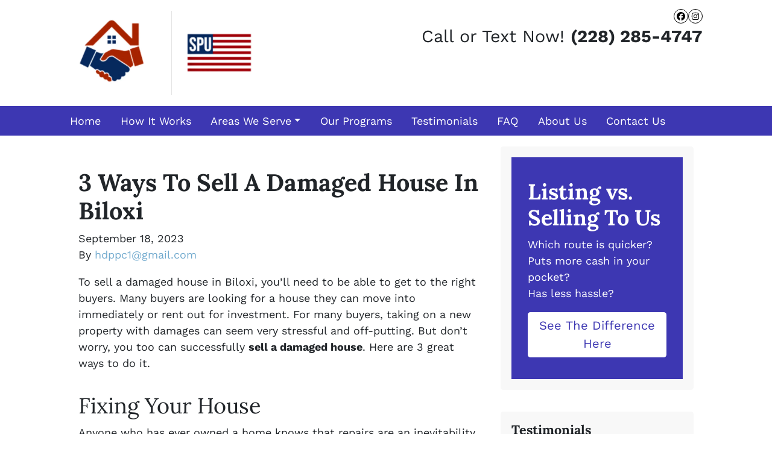

--- FILE ---
content_type: text/html; charset=utf-8
request_url: https://www.google.com/recaptcha/api2/anchor?ar=1&k=6LdJxiQTAAAAAJ6QDC4E3KrZaPAXlf6Xh4nk_VZL&co=aHR0cHM6Ly93d3cuc291dGhlcm5wcm9wZXJ0aWVzdW5pdGVkLmNvbTo0NDM.&hl=en&v=PoyoqOPhxBO7pBk68S4YbpHZ&theme=light&size=normal&anchor-ms=20000&execute-ms=30000&cb=6f4v2pdqd5mc
body_size: 49002
content:
<!DOCTYPE HTML><html dir="ltr" lang="en"><head><meta http-equiv="Content-Type" content="text/html; charset=UTF-8">
<meta http-equiv="X-UA-Compatible" content="IE=edge">
<title>reCAPTCHA</title>
<style type="text/css">
/* cyrillic-ext */
@font-face {
  font-family: 'Roboto';
  font-style: normal;
  font-weight: 400;
  font-stretch: 100%;
  src: url(//fonts.gstatic.com/s/roboto/v48/KFO7CnqEu92Fr1ME7kSn66aGLdTylUAMa3GUBHMdazTgWw.woff2) format('woff2');
  unicode-range: U+0460-052F, U+1C80-1C8A, U+20B4, U+2DE0-2DFF, U+A640-A69F, U+FE2E-FE2F;
}
/* cyrillic */
@font-face {
  font-family: 'Roboto';
  font-style: normal;
  font-weight: 400;
  font-stretch: 100%;
  src: url(//fonts.gstatic.com/s/roboto/v48/KFO7CnqEu92Fr1ME7kSn66aGLdTylUAMa3iUBHMdazTgWw.woff2) format('woff2');
  unicode-range: U+0301, U+0400-045F, U+0490-0491, U+04B0-04B1, U+2116;
}
/* greek-ext */
@font-face {
  font-family: 'Roboto';
  font-style: normal;
  font-weight: 400;
  font-stretch: 100%;
  src: url(//fonts.gstatic.com/s/roboto/v48/KFO7CnqEu92Fr1ME7kSn66aGLdTylUAMa3CUBHMdazTgWw.woff2) format('woff2');
  unicode-range: U+1F00-1FFF;
}
/* greek */
@font-face {
  font-family: 'Roboto';
  font-style: normal;
  font-weight: 400;
  font-stretch: 100%;
  src: url(//fonts.gstatic.com/s/roboto/v48/KFO7CnqEu92Fr1ME7kSn66aGLdTylUAMa3-UBHMdazTgWw.woff2) format('woff2');
  unicode-range: U+0370-0377, U+037A-037F, U+0384-038A, U+038C, U+038E-03A1, U+03A3-03FF;
}
/* math */
@font-face {
  font-family: 'Roboto';
  font-style: normal;
  font-weight: 400;
  font-stretch: 100%;
  src: url(//fonts.gstatic.com/s/roboto/v48/KFO7CnqEu92Fr1ME7kSn66aGLdTylUAMawCUBHMdazTgWw.woff2) format('woff2');
  unicode-range: U+0302-0303, U+0305, U+0307-0308, U+0310, U+0312, U+0315, U+031A, U+0326-0327, U+032C, U+032F-0330, U+0332-0333, U+0338, U+033A, U+0346, U+034D, U+0391-03A1, U+03A3-03A9, U+03B1-03C9, U+03D1, U+03D5-03D6, U+03F0-03F1, U+03F4-03F5, U+2016-2017, U+2034-2038, U+203C, U+2040, U+2043, U+2047, U+2050, U+2057, U+205F, U+2070-2071, U+2074-208E, U+2090-209C, U+20D0-20DC, U+20E1, U+20E5-20EF, U+2100-2112, U+2114-2115, U+2117-2121, U+2123-214F, U+2190, U+2192, U+2194-21AE, U+21B0-21E5, U+21F1-21F2, U+21F4-2211, U+2213-2214, U+2216-22FF, U+2308-230B, U+2310, U+2319, U+231C-2321, U+2336-237A, U+237C, U+2395, U+239B-23B7, U+23D0, U+23DC-23E1, U+2474-2475, U+25AF, U+25B3, U+25B7, U+25BD, U+25C1, U+25CA, U+25CC, U+25FB, U+266D-266F, U+27C0-27FF, U+2900-2AFF, U+2B0E-2B11, U+2B30-2B4C, U+2BFE, U+3030, U+FF5B, U+FF5D, U+1D400-1D7FF, U+1EE00-1EEFF;
}
/* symbols */
@font-face {
  font-family: 'Roboto';
  font-style: normal;
  font-weight: 400;
  font-stretch: 100%;
  src: url(//fonts.gstatic.com/s/roboto/v48/KFO7CnqEu92Fr1ME7kSn66aGLdTylUAMaxKUBHMdazTgWw.woff2) format('woff2');
  unicode-range: U+0001-000C, U+000E-001F, U+007F-009F, U+20DD-20E0, U+20E2-20E4, U+2150-218F, U+2190, U+2192, U+2194-2199, U+21AF, U+21E6-21F0, U+21F3, U+2218-2219, U+2299, U+22C4-22C6, U+2300-243F, U+2440-244A, U+2460-24FF, U+25A0-27BF, U+2800-28FF, U+2921-2922, U+2981, U+29BF, U+29EB, U+2B00-2BFF, U+4DC0-4DFF, U+FFF9-FFFB, U+10140-1018E, U+10190-1019C, U+101A0, U+101D0-101FD, U+102E0-102FB, U+10E60-10E7E, U+1D2C0-1D2D3, U+1D2E0-1D37F, U+1F000-1F0FF, U+1F100-1F1AD, U+1F1E6-1F1FF, U+1F30D-1F30F, U+1F315, U+1F31C, U+1F31E, U+1F320-1F32C, U+1F336, U+1F378, U+1F37D, U+1F382, U+1F393-1F39F, U+1F3A7-1F3A8, U+1F3AC-1F3AF, U+1F3C2, U+1F3C4-1F3C6, U+1F3CA-1F3CE, U+1F3D4-1F3E0, U+1F3ED, U+1F3F1-1F3F3, U+1F3F5-1F3F7, U+1F408, U+1F415, U+1F41F, U+1F426, U+1F43F, U+1F441-1F442, U+1F444, U+1F446-1F449, U+1F44C-1F44E, U+1F453, U+1F46A, U+1F47D, U+1F4A3, U+1F4B0, U+1F4B3, U+1F4B9, U+1F4BB, U+1F4BF, U+1F4C8-1F4CB, U+1F4D6, U+1F4DA, U+1F4DF, U+1F4E3-1F4E6, U+1F4EA-1F4ED, U+1F4F7, U+1F4F9-1F4FB, U+1F4FD-1F4FE, U+1F503, U+1F507-1F50B, U+1F50D, U+1F512-1F513, U+1F53E-1F54A, U+1F54F-1F5FA, U+1F610, U+1F650-1F67F, U+1F687, U+1F68D, U+1F691, U+1F694, U+1F698, U+1F6AD, U+1F6B2, U+1F6B9-1F6BA, U+1F6BC, U+1F6C6-1F6CF, U+1F6D3-1F6D7, U+1F6E0-1F6EA, U+1F6F0-1F6F3, U+1F6F7-1F6FC, U+1F700-1F7FF, U+1F800-1F80B, U+1F810-1F847, U+1F850-1F859, U+1F860-1F887, U+1F890-1F8AD, U+1F8B0-1F8BB, U+1F8C0-1F8C1, U+1F900-1F90B, U+1F93B, U+1F946, U+1F984, U+1F996, U+1F9E9, U+1FA00-1FA6F, U+1FA70-1FA7C, U+1FA80-1FA89, U+1FA8F-1FAC6, U+1FACE-1FADC, U+1FADF-1FAE9, U+1FAF0-1FAF8, U+1FB00-1FBFF;
}
/* vietnamese */
@font-face {
  font-family: 'Roboto';
  font-style: normal;
  font-weight: 400;
  font-stretch: 100%;
  src: url(//fonts.gstatic.com/s/roboto/v48/KFO7CnqEu92Fr1ME7kSn66aGLdTylUAMa3OUBHMdazTgWw.woff2) format('woff2');
  unicode-range: U+0102-0103, U+0110-0111, U+0128-0129, U+0168-0169, U+01A0-01A1, U+01AF-01B0, U+0300-0301, U+0303-0304, U+0308-0309, U+0323, U+0329, U+1EA0-1EF9, U+20AB;
}
/* latin-ext */
@font-face {
  font-family: 'Roboto';
  font-style: normal;
  font-weight: 400;
  font-stretch: 100%;
  src: url(//fonts.gstatic.com/s/roboto/v48/KFO7CnqEu92Fr1ME7kSn66aGLdTylUAMa3KUBHMdazTgWw.woff2) format('woff2');
  unicode-range: U+0100-02BA, U+02BD-02C5, U+02C7-02CC, U+02CE-02D7, U+02DD-02FF, U+0304, U+0308, U+0329, U+1D00-1DBF, U+1E00-1E9F, U+1EF2-1EFF, U+2020, U+20A0-20AB, U+20AD-20C0, U+2113, U+2C60-2C7F, U+A720-A7FF;
}
/* latin */
@font-face {
  font-family: 'Roboto';
  font-style: normal;
  font-weight: 400;
  font-stretch: 100%;
  src: url(//fonts.gstatic.com/s/roboto/v48/KFO7CnqEu92Fr1ME7kSn66aGLdTylUAMa3yUBHMdazQ.woff2) format('woff2');
  unicode-range: U+0000-00FF, U+0131, U+0152-0153, U+02BB-02BC, U+02C6, U+02DA, U+02DC, U+0304, U+0308, U+0329, U+2000-206F, U+20AC, U+2122, U+2191, U+2193, U+2212, U+2215, U+FEFF, U+FFFD;
}
/* cyrillic-ext */
@font-face {
  font-family: 'Roboto';
  font-style: normal;
  font-weight: 500;
  font-stretch: 100%;
  src: url(//fonts.gstatic.com/s/roboto/v48/KFO7CnqEu92Fr1ME7kSn66aGLdTylUAMa3GUBHMdazTgWw.woff2) format('woff2');
  unicode-range: U+0460-052F, U+1C80-1C8A, U+20B4, U+2DE0-2DFF, U+A640-A69F, U+FE2E-FE2F;
}
/* cyrillic */
@font-face {
  font-family: 'Roboto';
  font-style: normal;
  font-weight: 500;
  font-stretch: 100%;
  src: url(//fonts.gstatic.com/s/roboto/v48/KFO7CnqEu92Fr1ME7kSn66aGLdTylUAMa3iUBHMdazTgWw.woff2) format('woff2');
  unicode-range: U+0301, U+0400-045F, U+0490-0491, U+04B0-04B1, U+2116;
}
/* greek-ext */
@font-face {
  font-family: 'Roboto';
  font-style: normal;
  font-weight: 500;
  font-stretch: 100%;
  src: url(//fonts.gstatic.com/s/roboto/v48/KFO7CnqEu92Fr1ME7kSn66aGLdTylUAMa3CUBHMdazTgWw.woff2) format('woff2');
  unicode-range: U+1F00-1FFF;
}
/* greek */
@font-face {
  font-family: 'Roboto';
  font-style: normal;
  font-weight: 500;
  font-stretch: 100%;
  src: url(//fonts.gstatic.com/s/roboto/v48/KFO7CnqEu92Fr1ME7kSn66aGLdTylUAMa3-UBHMdazTgWw.woff2) format('woff2');
  unicode-range: U+0370-0377, U+037A-037F, U+0384-038A, U+038C, U+038E-03A1, U+03A3-03FF;
}
/* math */
@font-face {
  font-family: 'Roboto';
  font-style: normal;
  font-weight: 500;
  font-stretch: 100%;
  src: url(//fonts.gstatic.com/s/roboto/v48/KFO7CnqEu92Fr1ME7kSn66aGLdTylUAMawCUBHMdazTgWw.woff2) format('woff2');
  unicode-range: U+0302-0303, U+0305, U+0307-0308, U+0310, U+0312, U+0315, U+031A, U+0326-0327, U+032C, U+032F-0330, U+0332-0333, U+0338, U+033A, U+0346, U+034D, U+0391-03A1, U+03A3-03A9, U+03B1-03C9, U+03D1, U+03D5-03D6, U+03F0-03F1, U+03F4-03F5, U+2016-2017, U+2034-2038, U+203C, U+2040, U+2043, U+2047, U+2050, U+2057, U+205F, U+2070-2071, U+2074-208E, U+2090-209C, U+20D0-20DC, U+20E1, U+20E5-20EF, U+2100-2112, U+2114-2115, U+2117-2121, U+2123-214F, U+2190, U+2192, U+2194-21AE, U+21B0-21E5, U+21F1-21F2, U+21F4-2211, U+2213-2214, U+2216-22FF, U+2308-230B, U+2310, U+2319, U+231C-2321, U+2336-237A, U+237C, U+2395, U+239B-23B7, U+23D0, U+23DC-23E1, U+2474-2475, U+25AF, U+25B3, U+25B7, U+25BD, U+25C1, U+25CA, U+25CC, U+25FB, U+266D-266F, U+27C0-27FF, U+2900-2AFF, U+2B0E-2B11, U+2B30-2B4C, U+2BFE, U+3030, U+FF5B, U+FF5D, U+1D400-1D7FF, U+1EE00-1EEFF;
}
/* symbols */
@font-face {
  font-family: 'Roboto';
  font-style: normal;
  font-weight: 500;
  font-stretch: 100%;
  src: url(//fonts.gstatic.com/s/roboto/v48/KFO7CnqEu92Fr1ME7kSn66aGLdTylUAMaxKUBHMdazTgWw.woff2) format('woff2');
  unicode-range: U+0001-000C, U+000E-001F, U+007F-009F, U+20DD-20E0, U+20E2-20E4, U+2150-218F, U+2190, U+2192, U+2194-2199, U+21AF, U+21E6-21F0, U+21F3, U+2218-2219, U+2299, U+22C4-22C6, U+2300-243F, U+2440-244A, U+2460-24FF, U+25A0-27BF, U+2800-28FF, U+2921-2922, U+2981, U+29BF, U+29EB, U+2B00-2BFF, U+4DC0-4DFF, U+FFF9-FFFB, U+10140-1018E, U+10190-1019C, U+101A0, U+101D0-101FD, U+102E0-102FB, U+10E60-10E7E, U+1D2C0-1D2D3, U+1D2E0-1D37F, U+1F000-1F0FF, U+1F100-1F1AD, U+1F1E6-1F1FF, U+1F30D-1F30F, U+1F315, U+1F31C, U+1F31E, U+1F320-1F32C, U+1F336, U+1F378, U+1F37D, U+1F382, U+1F393-1F39F, U+1F3A7-1F3A8, U+1F3AC-1F3AF, U+1F3C2, U+1F3C4-1F3C6, U+1F3CA-1F3CE, U+1F3D4-1F3E0, U+1F3ED, U+1F3F1-1F3F3, U+1F3F5-1F3F7, U+1F408, U+1F415, U+1F41F, U+1F426, U+1F43F, U+1F441-1F442, U+1F444, U+1F446-1F449, U+1F44C-1F44E, U+1F453, U+1F46A, U+1F47D, U+1F4A3, U+1F4B0, U+1F4B3, U+1F4B9, U+1F4BB, U+1F4BF, U+1F4C8-1F4CB, U+1F4D6, U+1F4DA, U+1F4DF, U+1F4E3-1F4E6, U+1F4EA-1F4ED, U+1F4F7, U+1F4F9-1F4FB, U+1F4FD-1F4FE, U+1F503, U+1F507-1F50B, U+1F50D, U+1F512-1F513, U+1F53E-1F54A, U+1F54F-1F5FA, U+1F610, U+1F650-1F67F, U+1F687, U+1F68D, U+1F691, U+1F694, U+1F698, U+1F6AD, U+1F6B2, U+1F6B9-1F6BA, U+1F6BC, U+1F6C6-1F6CF, U+1F6D3-1F6D7, U+1F6E0-1F6EA, U+1F6F0-1F6F3, U+1F6F7-1F6FC, U+1F700-1F7FF, U+1F800-1F80B, U+1F810-1F847, U+1F850-1F859, U+1F860-1F887, U+1F890-1F8AD, U+1F8B0-1F8BB, U+1F8C0-1F8C1, U+1F900-1F90B, U+1F93B, U+1F946, U+1F984, U+1F996, U+1F9E9, U+1FA00-1FA6F, U+1FA70-1FA7C, U+1FA80-1FA89, U+1FA8F-1FAC6, U+1FACE-1FADC, U+1FADF-1FAE9, U+1FAF0-1FAF8, U+1FB00-1FBFF;
}
/* vietnamese */
@font-face {
  font-family: 'Roboto';
  font-style: normal;
  font-weight: 500;
  font-stretch: 100%;
  src: url(//fonts.gstatic.com/s/roboto/v48/KFO7CnqEu92Fr1ME7kSn66aGLdTylUAMa3OUBHMdazTgWw.woff2) format('woff2');
  unicode-range: U+0102-0103, U+0110-0111, U+0128-0129, U+0168-0169, U+01A0-01A1, U+01AF-01B0, U+0300-0301, U+0303-0304, U+0308-0309, U+0323, U+0329, U+1EA0-1EF9, U+20AB;
}
/* latin-ext */
@font-face {
  font-family: 'Roboto';
  font-style: normal;
  font-weight: 500;
  font-stretch: 100%;
  src: url(//fonts.gstatic.com/s/roboto/v48/KFO7CnqEu92Fr1ME7kSn66aGLdTylUAMa3KUBHMdazTgWw.woff2) format('woff2');
  unicode-range: U+0100-02BA, U+02BD-02C5, U+02C7-02CC, U+02CE-02D7, U+02DD-02FF, U+0304, U+0308, U+0329, U+1D00-1DBF, U+1E00-1E9F, U+1EF2-1EFF, U+2020, U+20A0-20AB, U+20AD-20C0, U+2113, U+2C60-2C7F, U+A720-A7FF;
}
/* latin */
@font-face {
  font-family: 'Roboto';
  font-style: normal;
  font-weight: 500;
  font-stretch: 100%;
  src: url(//fonts.gstatic.com/s/roboto/v48/KFO7CnqEu92Fr1ME7kSn66aGLdTylUAMa3yUBHMdazQ.woff2) format('woff2');
  unicode-range: U+0000-00FF, U+0131, U+0152-0153, U+02BB-02BC, U+02C6, U+02DA, U+02DC, U+0304, U+0308, U+0329, U+2000-206F, U+20AC, U+2122, U+2191, U+2193, U+2212, U+2215, U+FEFF, U+FFFD;
}
/* cyrillic-ext */
@font-face {
  font-family: 'Roboto';
  font-style: normal;
  font-weight: 900;
  font-stretch: 100%;
  src: url(//fonts.gstatic.com/s/roboto/v48/KFO7CnqEu92Fr1ME7kSn66aGLdTylUAMa3GUBHMdazTgWw.woff2) format('woff2');
  unicode-range: U+0460-052F, U+1C80-1C8A, U+20B4, U+2DE0-2DFF, U+A640-A69F, U+FE2E-FE2F;
}
/* cyrillic */
@font-face {
  font-family: 'Roboto';
  font-style: normal;
  font-weight: 900;
  font-stretch: 100%;
  src: url(//fonts.gstatic.com/s/roboto/v48/KFO7CnqEu92Fr1ME7kSn66aGLdTylUAMa3iUBHMdazTgWw.woff2) format('woff2');
  unicode-range: U+0301, U+0400-045F, U+0490-0491, U+04B0-04B1, U+2116;
}
/* greek-ext */
@font-face {
  font-family: 'Roboto';
  font-style: normal;
  font-weight: 900;
  font-stretch: 100%;
  src: url(//fonts.gstatic.com/s/roboto/v48/KFO7CnqEu92Fr1ME7kSn66aGLdTylUAMa3CUBHMdazTgWw.woff2) format('woff2');
  unicode-range: U+1F00-1FFF;
}
/* greek */
@font-face {
  font-family: 'Roboto';
  font-style: normal;
  font-weight: 900;
  font-stretch: 100%;
  src: url(//fonts.gstatic.com/s/roboto/v48/KFO7CnqEu92Fr1ME7kSn66aGLdTylUAMa3-UBHMdazTgWw.woff2) format('woff2');
  unicode-range: U+0370-0377, U+037A-037F, U+0384-038A, U+038C, U+038E-03A1, U+03A3-03FF;
}
/* math */
@font-face {
  font-family: 'Roboto';
  font-style: normal;
  font-weight: 900;
  font-stretch: 100%;
  src: url(//fonts.gstatic.com/s/roboto/v48/KFO7CnqEu92Fr1ME7kSn66aGLdTylUAMawCUBHMdazTgWw.woff2) format('woff2');
  unicode-range: U+0302-0303, U+0305, U+0307-0308, U+0310, U+0312, U+0315, U+031A, U+0326-0327, U+032C, U+032F-0330, U+0332-0333, U+0338, U+033A, U+0346, U+034D, U+0391-03A1, U+03A3-03A9, U+03B1-03C9, U+03D1, U+03D5-03D6, U+03F0-03F1, U+03F4-03F5, U+2016-2017, U+2034-2038, U+203C, U+2040, U+2043, U+2047, U+2050, U+2057, U+205F, U+2070-2071, U+2074-208E, U+2090-209C, U+20D0-20DC, U+20E1, U+20E5-20EF, U+2100-2112, U+2114-2115, U+2117-2121, U+2123-214F, U+2190, U+2192, U+2194-21AE, U+21B0-21E5, U+21F1-21F2, U+21F4-2211, U+2213-2214, U+2216-22FF, U+2308-230B, U+2310, U+2319, U+231C-2321, U+2336-237A, U+237C, U+2395, U+239B-23B7, U+23D0, U+23DC-23E1, U+2474-2475, U+25AF, U+25B3, U+25B7, U+25BD, U+25C1, U+25CA, U+25CC, U+25FB, U+266D-266F, U+27C0-27FF, U+2900-2AFF, U+2B0E-2B11, U+2B30-2B4C, U+2BFE, U+3030, U+FF5B, U+FF5D, U+1D400-1D7FF, U+1EE00-1EEFF;
}
/* symbols */
@font-face {
  font-family: 'Roboto';
  font-style: normal;
  font-weight: 900;
  font-stretch: 100%;
  src: url(//fonts.gstatic.com/s/roboto/v48/KFO7CnqEu92Fr1ME7kSn66aGLdTylUAMaxKUBHMdazTgWw.woff2) format('woff2');
  unicode-range: U+0001-000C, U+000E-001F, U+007F-009F, U+20DD-20E0, U+20E2-20E4, U+2150-218F, U+2190, U+2192, U+2194-2199, U+21AF, U+21E6-21F0, U+21F3, U+2218-2219, U+2299, U+22C4-22C6, U+2300-243F, U+2440-244A, U+2460-24FF, U+25A0-27BF, U+2800-28FF, U+2921-2922, U+2981, U+29BF, U+29EB, U+2B00-2BFF, U+4DC0-4DFF, U+FFF9-FFFB, U+10140-1018E, U+10190-1019C, U+101A0, U+101D0-101FD, U+102E0-102FB, U+10E60-10E7E, U+1D2C0-1D2D3, U+1D2E0-1D37F, U+1F000-1F0FF, U+1F100-1F1AD, U+1F1E6-1F1FF, U+1F30D-1F30F, U+1F315, U+1F31C, U+1F31E, U+1F320-1F32C, U+1F336, U+1F378, U+1F37D, U+1F382, U+1F393-1F39F, U+1F3A7-1F3A8, U+1F3AC-1F3AF, U+1F3C2, U+1F3C4-1F3C6, U+1F3CA-1F3CE, U+1F3D4-1F3E0, U+1F3ED, U+1F3F1-1F3F3, U+1F3F5-1F3F7, U+1F408, U+1F415, U+1F41F, U+1F426, U+1F43F, U+1F441-1F442, U+1F444, U+1F446-1F449, U+1F44C-1F44E, U+1F453, U+1F46A, U+1F47D, U+1F4A3, U+1F4B0, U+1F4B3, U+1F4B9, U+1F4BB, U+1F4BF, U+1F4C8-1F4CB, U+1F4D6, U+1F4DA, U+1F4DF, U+1F4E3-1F4E6, U+1F4EA-1F4ED, U+1F4F7, U+1F4F9-1F4FB, U+1F4FD-1F4FE, U+1F503, U+1F507-1F50B, U+1F50D, U+1F512-1F513, U+1F53E-1F54A, U+1F54F-1F5FA, U+1F610, U+1F650-1F67F, U+1F687, U+1F68D, U+1F691, U+1F694, U+1F698, U+1F6AD, U+1F6B2, U+1F6B9-1F6BA, U+1F6BC, U+1F6C6-1F6CF, U+1F6D3-1F6D7, U+1F6E0-1F6EA, U+1F6F0-1F6F3, U+1F6F7-1F6FC, U+1F700-1F7FF, U+1F800-1F80B, U+1F810-1F847, U+1F850-1F859, U+1F860-1F887, U+1F890-1F8AD, U+1F8B0-1F8BB, U+1F8C0-1F8C1, U+1F900-1F90B, U+1F93B, U+1F946, U+1F984, U+1F996, U+1F9E9, U+1FA00-1FA6F, U+1FA70-1FA7C, U+1FA80-1FA89, U+1FA8F-1FAC6, U+1FACE-1FADC, U+1FADF-1FAE9, U+1FAF0-1FAF8, U+1FB00-1FBFF;
}
/* vietnamese */
@font-face {
  font-family: 'Roboto';
  font-style: normal;
  font-weight: 900;
  font-stretch: 100%;
  src: url(//fonts.gstatic.com/s/roboto/v48/KFO7CnqEu92Fr1ME7kSn66aGLdTylUAMa3OUBHMdazTgWw.woff2) format('woff2');
  unicode-range: U+0102-0103, U+0110-0111, U+0128-0129, U+0168-0169, U+01A0-01A1, U+01AF-01B0, U+0300-0301, U+0303-0304, U+0308-0309, U+0323, U+0329, U+1EA0-1EF9, U+20AB;
}
/* latin-ext */
@font-face {
  font-family: 'Roboto';
  font-style: normal;
  font-weight: 900;
  font-stretch: 100%;
  src: url(//fonts.gstatic.com/s/roboto/v48/KFO7CnqEu92Fr1ME7kSn66aGLdTylUAMa3KUBHMdazTgWw.woff2) format('woff2');
  unicode-range: U+0100-02BA, U+02BD-02C5, U+02C7-02CC, U+02CE-02D7, U+02DD-02FF, U+0304, U+0308, U+0329, U+1D00-1DBF, U+1E00-1E9F, U+1EF2-1EFF, U+2020, U+20A0-20AB, U+20AD-20C0, U+2113, U+2C60-2C7F, U+A720-A7FF;
}
/* latin */
@font-face {
  font-family: 'Roboto';
  font-style: normal;
  font-weight: 900;
  font-stretch: 100%;
  src: url(//fonts.gstatic.com/s/roboto/v48/KFO7CnqEu92Fr1ME7kSn66aGLdTylUAMa3yUBHMdazQ.woff2) format('woff2');
  unicode-range: U+0000-00FF, U+0131, U+0152-0153, U+02BB-02BC, U+02C6, U+02DA, U+02DC, U+0304, U+0308, U+0329, U+2000-206F, U+20AC, U+2122, U+2191, U+2193, U+2212, U+2215, U+FEFF, U+FFFD;
}

</style>
<link rel="stylesheet" type="text/css" href="https://www.gstatic.com/recaptcha/releases/PoyoqOPhxBO7pBk68S4YbpHZ/styles__ltr.css">
<script nonce="Q5iu-k5IHgUZ5HmWIWOGpw" type="text/javascript">window['__recaptcha_api'] = 'https://www.google.com/recaptcha/api2/';</script>
<script type="text/javascript" src="https://www.gstatic.com/recaptcha/releases/PoyoqOPhxBO7pBk68S4YbpHZ/recaptcha__en.js" nonce="Q5iu-k5IHgUZ5HmWIWOGpw">
      
    </script></head>
<body><div id="rc-anchor-alert" class="rc-anchor-alert"></div>
<input type="hidden" id="recaptcha-token" value="[base64]">
<script type="text/javascript" nonce="Q5iu-k5IHgUZ5HmWIWOGpw">
      recaptcha.anchor.Main.init("[\x22ainput\x22,[\x22bgdata\x22,\x22\x22,\[base64]/[base64]/[base64]/[base64]/[base64]/[base64]/[base64]/[base64]/[base64]/[base64]\\u003d\x22,\[base64]\x22,\x22Q3AKTsO9w40aEj5hwot/wooALlwewq7Cul/Di3IOR8KFawnCusOxNE5yE0fDt8OawoPCuRQEasOOw6TCpxxAFVnDmjLDlX8vwoF3IsKXw63Cm8KbCjEWw4LCkzbCkBN2woE/w5LCjUwObhIMwqLCkMK7OsKcAgHCjUrDnsKewqbDqG5IWcKgZU3DnBrCucORwpx+SBTCmcKHYyAsHwTDosOQwpxnw6rDiMO9w6TCisOxwr3Cqg/CsVk9MFNVw77CqsOVFT3Di8OAwpVtwqnDlMObwoDCgMOGw6jCs8OUwoHCu8KBLsOSc8K7wp7CgWd0w5LCmDU+S8OpFg0dE8Okw49fwr5Uw4fDhcOJLUp0wqEyZsOpwphCw7TCkVPCnXLCoGkgwonCuntpw4lzD1fCvXXDq8OjMcONUS4hccKRe8O/CF3Dth/Cn8KzZhrDiMO/wrjCrS4JQMOuZ8OXw7AjWcOEw6/CpCkbw57ClsOlLiPDvS7CqcKTw4XDsirDlkUBfcKKOB3DjWDCusOpw5sabcKLbQU2TcKfw7PClx/DucKCCMOmw6nDrcKPwqENQj/CpkLDoS44w7BFwr7DhMKKw73CtcK/w5bDuAh6aMKqd3s6cErDqHo4wpXDnX/[base64]/CmFglw4nDtcO/wp3CksKCw4LDkMKewqU7wprDlgoiwp8iCRZBbcK/w4XDlhjCmAjCjxV/[base64]/w6x+RsORw7nCjGnDhsOdw6LCkcKiw77CtcKow7XCuMOBw4vDmB1LQGtGSsKawo4aXVzCnTDDgHTDhMK0OcKdw44dVcKuCsKpfcK/bExAEMO8V3lnNzfCtRzDmhFDF8Ovw5LDpsO+w5AYOnPDjlsmwqjChT3CsWZ/wovDtMKmTx/DrUPCksOMHnfCj3/ClsOXHMO6acKVw6PDgMKwwpsLw4fCq8KCUHrCnDDCr0zCv2g+w7jDtEAvfiw3O8OkT8KMw7HDgMKpJ8OGwrQ2DMOKwqXDqMKEw7jCjcKIwq/CmAnCtArCmmJJBXjDgR7CiwjCh8OVCMK9TggpBkfCrMOgBUXDnsO+w5PDucOTOBE2wpTDoAjDiMKMw5dewoIlBcKsZ8KMWMKCCR/Dgm/Cl8OcAW1yw4JmwqNawrXDgQ8BbhY7MMOdw5dvXDPCjcODUsKTGMKSw50fw7XDvXLCrH/Cpw7DssKlesKOLWVlIjVmXsKDIMOIKcOLD1xOw6TCgEnDi8OuQsKVwpXCs8OGwo9ibsKiwrPCnQjCgsK3wo/CiRN7wrlWw5zCscK/w7/DjX7DtAEQwozClcK2w6o0w4rDmhsowpLCrSl/NsOnGMO4w4psw6lIwpTDtsOiJzFqw4RnwqLCiEjDpnnDkx7DtVImw5pEQMKcRW/DoxoBYGMKXMKRwqHCmAo3w5rDoMO6wo/[base64]/DvSLCusOyXAB4wrPDg0DCihLClMO1EgEJe8Oow6t5A0jDisOqw6/ClcKSL8OqwoNpbw4/CQ7ChCXDmMOOTsKXbUjCt3NxUMKcwo5lw4J+wrnCmcOLw47DncKsJcOKPR/Dl8OVwr/CnXVfw6geaMKhw5BBfsOQFWjDmH/CkAorIMKVeVjDpMKYwonCjR7Dlx/Cj8KubkRBwrnCvizCqU/CggZaFMKMfsOyL2jDqcKmwofDgMKcUyfCs08MJcOlG8OvwopUw4/CscO3GsKGw4DClgbClwfCuU8BfMKxfRUEw63DhwxwR8OQwqjCq1fDlxo+woZYwok/[base64]/DjsOkwrEXw7Evwq/Dl1gRwpTCgCrDrsKOwpZNw5PCrMOJU33CgMKzEEnDqXnCp8KEOD7Cj8Ohw7fDlEE6wpxuw6QcEMKwDnFVcXEBwql8wqLCqBYgScOsQ8K4XcOOw4/CncO8LwDCqcOUecKDGMKow6Mfw45bwonCnMOdw5x6wobDhMKwwqUAwpnDt3rCszABw4Qzwo5Aw4/DoStYYMKKw7fDqcOgGFcMWMKSw7V4w67CtnU8w6TDpcOgwqfCuMKywrvCosOxOMK0wrhbwrQIwo91w5fCqBc+w6zCq1nDuErDj0hRNMOcwoJgw78DFMKewofDsMKcWw3Cu3smdgPCscO7asK3woTCiwfCiWIfccKKw51Yw5poHAE/[base64]/wqjDvcOeEDLCqn3DocOhw43DjMO3QsKZw5/DsGYTIgQ7YcOodRF7H8OtXcOdDEN/wpzDs8KhasKpdRkmwqbDnRAVw5hAWcK0woDCli40wrgSU8K3wqDCvsKfw6HCnMKNVcK1VBlXUXPDuMOsw4ctwpFyE1Isw6fDsSTDncKxwo3CksOBwo7CvMOgwpogWcKtWCDDs2TCisOBwppOBcKjL2bCtyrDiMO/w4HDicOSGTLDlMKWP3PDvWkZccKTwrTDv8K8woksPVoIWmfCr8Obw4Ycd8OVInnDpMKPRVvCg8OXw71DSMKYQMK/fMKfE8KWwo5YwoLClD8AwoNrw4PDhlJuwqHCqyAzwpLDrylAB8KIwrBlw77DiU/Cm2ESw77Cq8Osw7PDn8Kgw7lbB10kXF/CgjhPE8KZRWbDoMK3OTB6R8KUwqcTISs8esOqw43CrB7DsMOQFcO4LcO3YsKkw5RLPj4cfgwOXg9CwozDq3MND3lcw7how6caw47DpjpdUzIUJ3/CqcKaw4JYSGI8PMKIwpzDiznCs8OQVmzDuR9ACSV/worCuU4cwps4a2fCicOjwrvCjh7CggvDpygCw4rDtsK/[base64]/[base64]/[base64]/GsKkw6LDs8KLSxd5w5DCnMKxw5M6TsOOw7jCuijCgMO/w4Qcw5PDqMKIw7DCsMKMw43CmsKfw5pZwpbDn8O+c14QZMKUwpzDpsOIw7kFJjsZwrhCRB7CpmrDgsKLw47DssK1DMO4cCbDsk4FwocLw6p+woXCrR7DisOjPADDp1HCvcK4wr3Dn0XDhx7Cm8KrwrobN1PCkUM0w6sZw595woZxIsOjUiZMw7jDm8KuwrnCsz/ChF/Cp0/[base64]/cyQ3ezbDtMK1w5sbw7fDicO2w7lbwoXCmcOGOiJCwoLCuVfCs3Y2LMOMeMONw4fCpsKSwqrDrcONX23Cm8O1YXTCuyZ+TTVewoNyw5IKwrPChcKkwpvCsMKBwpAYZTPDqV4/w6/CscKeUxJAw7x2w5d2w5PCksKuw4rDvcOjYjJrwoMxwr9EWg3Co8KBwrIrwqF/wolIQyfDg8KVBQIgLRHCuMKeEsOkwovClMObc8Okw6EmIsKFwp45wpXClMKddU1Bwpstw79kwp0Zw6LDtMKwbsK6w55wdVPCoikrwpMmfxpZwpYLw5vCs8OHw6LDjsKcw6RTwpBEFHLDpsKPwrrDk2PClMOOa8KNw6TDh8KVfMK/L8OBcATDvsKVS1jDk8KJScKGW33CtsKnS8OGw7cIbMKtw5nDtGt1wq9nQi0TwrbDlk/[base64]/CsHbCtcOgeEnDpsKANcORw7xga8KxJgnCiMK1aykxCsO/CwRIwpdxcsKaIiDCkMO3w7fCnhVRBcKIcxlgwqgVw7fDl8OoIMKAA8Oew7pQw4/DlsKTw5bCpk9fEcKrwpQbwp3Ct1c6w5vCiA/CrMK6w50iwrvChBfCrAJhw4dyUcKtw7fCv0bDk8KnwpHDgcOYw6ogJsOPwoklK8O/C8O3dcKLwqbDlTNdw7JLWB12ATkREjjDt8OgcjbDisO1OcOhwqfCjUHDn8KbdEwXB8OeUWcmTMOebG/DlBoiHsK7w47Dq8OvPEnDiEjDvcOXwqXCvsKpccKcw4vCpAPCnsKcw55mwoUMKFPDom5Ew6Bgwq9ffUZewqXCgcKLIcOKSFzDu04uw5vDjMOAw5vDulBGw67DtMK/d8K4ST9lRBnDq3kvacO1w73ComwcNxt2UzDDiG/DkDJSwo8QM0XCpyvDpWl+DMOsw6XCl2zDmsObR1Vuw7xrU01Dw7rDt8Kkw6Yuwp1DwqVZwrrDmD0oW27CpmAnTcKzF8K+wrHDuR3CgjrCvCIMcsK0wptbIxHCs8OQwrzCqSnCr8OQw6XDi2VUHCrDugXDgMO4wrVxw5/CjS9Dwq7DqGkXw4XCgWh0KMKyacKODMK3wpRdwqnDoMO9MibDoTbDky3DjmfDskzChT7ChlTCqcKVRMORI8KaJcOYBW7ClGBMw67CnWkzYkMAHRHDg3vCrhDCrsKQTHltwqMvwr9dw53DksOiSkZSw5DCosKhwqDDoMKKwrbDj8ObdV/DmR0uEMKLwr/DvEcHwpJacy/Cin1tw6TCs8KMfFPCi8KkfcOSw7TDjgtSHcOswqfCqxRAMsOIw6gyw4RCw4HDjRDCrRMNCsKPw6EwwrMgw6A1PcOIDCfChcKXw4YNHcKYQsKndHXCscK5PAZ5w7Niw6bCsMKpdQrCscOIRsOnRMO/YMKzfsKkLcOdwrnCjwodwr8heMOqGMKPw6Qbw7kMf8ObbsKzdcKhBMKtwrwFfFHDq3nDn8Okw7rDscO7QcO6w6LDkcK3wqNJNcKNccOEwrIxw6dUw4RAw7Vcwq/CtMKqw5fDtUUhYsKfe8O8w5pmwpXDu8K4w5YlBztxw53Cu10oOF/CiUArD8KKw4s5wpfDgzZ1wqfDhjfDiMKLwrTDmMOJw4zDoMKIwotQZ8KiIDzDtMO6G8KscMKBwrwbw5fDlX48w7TDlHRow6LClHN+dS/Dlk7CjsKIwqPDq8OXw5BOFDRhw67CocOgY8K4w5hiwpvCvMOtw7XDncKyNsOew47CuVwbw7stcio5w4ACWsOwXxRfw5MZwqbClHUxwqfCnsOOQnImYz3Ciy3Cl8ONworCisKXwpJjO2R0wr/DhSPCsMKoWFR8wobCqsKqw70dEmsXw6XDokfCg8KVwrYZQMKsYcK5wr/Dq1TCqMOBwoNWwrcUKcOLw60SY8KUw5XCscKcwpHCmlrDh8KQwqoTwqhswqtqYMOPw7ZfwrPCmDIoG1zDnMO9w5wuTSUCw5fDgkrCmcOlw7s1w7/Dtx/[base64]/Dswk9w5DChsOCw7FaW8OFDsOswqEYwrnCsx/Dj8O0w5nCucKBwqg3PMOiwrlbYMO/[base64]/dxxMEgLCnR3DlMKAa21AwqDCkCIswqTDlcKrw53CgsOfOkTCjSzDpy7DsHd7PMO/CS4+wqDCvMOfC8OXOUcVRcKBw5YVw4zDp8KYdMOqXU3DhB/Cg8KXNcKyIcKhw4Uow5LCvx8BdMKbw4oXwqcxw5V6w7Z4wqkJw7nCssO2UXrDjghdfSTCiA/Cmx03awUFwpY2w43Dk8OYwqkrVcK0FX9wJsOAEcKwTsKowpdCwosTacOsBBNjwpXDisOiwpPDv2tkdTrDiC9pCsOabnnCjATDg1TCocOrW8Oiw7rCq8OudsK9W0fCtMOIwp4/[base64]/[base64]/DoiXDkMKgXMKBw5AKwqt6e0skwq3Crk9bw6FoJkd6w6pNIMKXViTDulUKwo1wZcO7B8KUwqZbw4PDhcOwZsOYBMOyI0kfw5/DicOeR3pgc8Kvwqtmwo/DhnPDs2/DtMKMwpYfewYFbHoowoN5w50/wrdww71SAD8NP0/[base64]/bMKwWB/DjMOmGWx7w5jClMKhXMO+C33DoEzCj8KNUsKqQsOmVsO3wqAxw4DDkgtew5U+EsOYw7/Dh8OUWAg5w6jCqsOLfMOBc0xkwoJkKsOQw4hEAcKsKsOZwr4Ow6/CrXEDfsKQMsKicGfDgMOWV8O8wr7CohI/bXEAKEIrUUkJwrzCigp/[base64]/Cs0s4QsORw7nCsTpDfT3Cr8OBThk2ITfCrkINwpd3w4tpZQBKw7ACA8ODb8O8AA8AKHV+w4vCuMKJVWzDugwFUG7CgXNsecKOIMK1w61sdHRmwpcDw6vDhxbCtsK/[base64]/[base64]/[base64]/CtMOvw4fDusO2wobClMKnw4ggwoppY8KWUsOlw43Cs8K1w5XDucKNwow0w7DDhSFxZ2owY8Onw787w6zClHDDtCbDpsOFwrbDhw/CvsKDwrFHw4XDkkHDlj9Ew75CQ8KVecKAIk/[base64]/w7zDqcKwBwtzaMOVw47ChGPCiF4pw4EpUsKew5rCrMOLExEzRsOaw6XCrWgTRsKkw6rCjHXDjcOOw4BUQX19wp3DnS/Cs8OQw6I5wonDtcKMwpDDtUYYUU7CmsK3CsOawp7CssKNwo4aw7XCl8KbH3rCg8KtVTjCu8KScSPCjRPCnsOUVSXCsR/[base64]/w6dWVkfCk8O9w4nCl8KTw4gOw5PDqMOQw6J2wpYMVMOcGcOjSsK7TMOywr7CoMOQwoXClMKYJm8VFgdGwqPDssKGA3nCsW5AVMO8O8KhwqTDsMKrHMOKUcKBwonDpcOawpvDusOjHgl5w4xzwrAuFsOXCsOsfcOTw6NoLcK/L0XCoF/DsMKTwrVOcUbCvjLDicKubsOIf8O+F8Oqw48BBcKzQxsWYQ3DgUrDncKrw6lTDVDDmyhwRSRqDxYhIMOHwprDqcKqVsOlQGILPX/Cu8OVR8O5L8KCwpkjBMO5w61aRsKrwrxnbh01CyshUk8ScMOTC0fCr23CpzAqw4Fyw4LCgsKuBhEqw5J8OMKpwp7CsMOFw5DCosOwwqrDiMOxD8KpwoIHwp3CqxXDnsKBcsO2RMOrSl3DvVQSw7MKKMOSworDuUpew7gfTMKlUxPDucOow4tKwq/[base64]/CncOBfgzDv2rDiSfDlg3Cl8Okw48+w6jDimRuFCRBw7HDjETCiBB5ZGYQF8O8dsKDR0/DrsO/FFITQB/Dk2DDl8O3w4cOwqDDlMO/wpdVw6Rzw4bCmh/DlsKsbEbCpnXDrGwow6fDpcKyw4JpcMKNw47Cr18dw6XCksKMwpxNw7/Ct3xRBMODWgPDusKOOMOww6M4w4EWL3fDu8K0EjPCsD9pwq81aMOUwqfDuX3CsMKBwoZsw5HDmjYTwpkMw5/[base64]/CrDNqQzMKwrlDEcKxG0AKwpfCtXsbEzfCs8KycsO0wo1kw7nChsOpK8KHw4DDqsKfTiTDscK3TcOqw5LDi3R9wrM1w6HDr8Kuf3UIwobDgTQAw4bCmW/Cg2csEnfCo8OSw7/CsChjw4nDlsKIMWduw4TDkAEpwprChFNbw5/CmsKFasKAw4xpw5kvV8OUMBHDusKtT8OtfRXDvn5oVWxtI3HDmFNAInjDt8KfHlM/w7pGwrgUGgszAcOYwrvCp0jCvcO4YxDCqcKRKHdJwrBJwqM0CsK2bcOkw6kfwobCv8O8w5kPwoRAwpodIA/[base64]/CnRXDr8KCcRbDskNFLhrDp8KxHQQaYT3Dn8OTCBd6esOYw7BMPsOqw7LCiFLDtxNjwr9SC0Zuw6Q2dUTDsV/ClCLCvcOLw4fCug8zJ1TCgXkzwozCscKzeyR2QlXDkjkiWMKPw43ComrCqCXCj8OFwrzDlzfCkgfCsMK0woXCr8KeZsOswq4oLnIlbG/Cj1jCjGldw77DncOiQg4aLcOHwofCmhnCsTJOwo7DuilTUcKYD3nChynCnMK2MsOHYRXDksOjfcKdYcO6w4bDsjFqNEbDrF9zwo5bwoTDscKgUcK6C8KxO8ORwrbDucOmwogow6VXw5nDnELCqy4ZREFLw4Qxw6nDiAhhbj82DX05wo4pZCdbHMOWwpPCmA/Cv1kAU8ObwplhwoJWw7rDl8OBwrk6EkTDksKDBw/Cm20dwqZrw7PCo8KmesOsw6MswqzDsl1nUcKkw6bDn2/DlSrDkcKcw5NWw65FA2pvwpXDgcKBw7vCqDx0w7rDn8KbwrVqeEJ3wp7CvR/CmA1Hw73CkCDDizZTw6TDkh/Cq0sPw5nChxPDpcOvCMOdfMK7wrXDjhfCuMOdDMOHVFhjwp/DnVfDksKBwprDmsKvY8O0w4vDj2VZG8K/[base64]/OFzDo8OLGhRdNx0sRsORwpw2CC9Tw5B+C13Dl3lyDglHDnRKfmXDscOIwqzCrMOTXsOHBWPCvjPDtsKPf8KzwpjDrwpTcwoFwpPCmMOnEEbCgMKGwrxHDMOhwqYvw5XCohTCrMK/V1tNaDEhdcOKZ0Qowo7ClDfDiV7CukTCksKyw63Dpn53eTQXw73DvAtgw515w6QPH8KncwfDj8K5UsOEwrRfYMO/w77DnsKVWjvDisK6wpNKw4/CvMO5QDUoIMKWwrDDjsKewpw5L2ZHFQZCwq3CqsKNwo3DvsKResOMKMOOwprDpMKmUGV6wqF8wqZgS1lWw7rCoB/DjT5kTMOVw6NjPVIqwpjCvsKyGHjCqGALfCYcTsKpPsKpwovClcOLw641VMOHwqbDrcKZwq0YCB0PHcK1w5NKA8KMHg3Cm1XDtBs5VcOlw57DrHs1TXkswonDnxoOwpHDolljbl0lAcOcfwQHw6rCp0/CqsK7PcKIwoXChiNiwrpiPFkvUy/DusOHwowFwprCi8OcZ1NgRsK6QznCuW/Dt8K0QUFpMmPCjcKEOgF5Un8Qw7Ezw4PDlDfDrMOaBMKuYlbCrMO0PQbDo8K+LSI2w4nDolTDisO7w6rDgsKpwoIMw7TDjMOyZg/DhHTDk2MGwqI2woHDgz8Rw73ClGbCoh5Zw4TDnQIZdcO9w4PCkCjDvh9fw7wLw4/[base64]/ClcOyw5nDncOuQUVuSsK2UxHDp8Ouw5FEA8Ovw5BWw68Dw7bCq8OhCmjCuMKHSygPdcOMw6p2PExBDnnCmQ/CgFYwwrcpwqFPfVsrBsOJw5VhHwzDkgfDp2lPw4luTG/CjMOxHxPDlsOgcgfCqsKMw5A3Blh+NC9hG0bCp8O2w6/[base64]/[base64]/ZMOJwp06wrMFZks1wrrDsStQw4nDmWzDusODLcKPwrM0UMK0M8KoeMOGwqnDglBiwqnCu8O7w4YRw4DDkcO4w67CtxrCocOxw6Q2HSTDkcOaVx1+KcKmw6Q/[base64]/CqznDkXl8BsKLUEZfw7fDsMOqQcKTw61fw4dDw5/Dv3nDpcOBIcOSCFhVw7R8w4QLaUAdwq0iw7/CnBwHw5RZcsOUwqzDhsO9wrZFYMOmCyBMwocnd8OXw4vCjSjCsn5nEV9cwrYHwonDocK/wpDCs8OOw6PCisKjJ8OYwp7DmQE7JMKVZ8KHwpVKw5bDisO4dGnDgcOPDFbCrMOLT8KzO3t0wr7ChDrDjQrDm8KhwqXCicK9bFMiOcOWw5ZMf2BCwpvDpxsZRcKuw6HCn8OxKEfDq2k8YjLChA7DkMKMwqLClSTCpMKvw6nCvG/[base64]/wqlVw6jDn0J0eSDClzXDmCwzLGLDuSTDoHHCvAvDtAUSGSxJAWnDkA0sCH58w5MWZcOZdnwrZU3DkW1iwrdVcsOyX8O7QDJaX8OfwrjCjGxtMsK5bMOUY8Oiw6U6w69/w6nCh3Qmwrl9wpPDkArCjsOoBlTChQ1Ew5rCtMKbw75cw6gqw49uTcKswpEewrXDuU/DpnoBTSdnwrrCvcKsWMOOQcOgFcOww7TDsS/CiXDCvMO0WSoDA07DnncvL8KTIENrKcKBSsKqUFIWQz0KTsOmw4Enw4Qrwr/DqcKvesOpwpUfw6LDgU9/wr9uS8KywqwRfX0Vw6sdVsOqw5ZCJMOZwpnDqMKRw7sewoMowqNURmAWGMOuwqs0M8ObwofCpcKmw7xRLMKLXQ8HwqcgRMK1w5nDijEjwr/Dl2IBwq8wwrTDusOUwpzCssO9w7/Dl35WwqrCliw1CijCtMKAw7kAT2EvBjPCgwrClG9ZwqYkwr3ClV8vwp/Cix3DunjChMKSZQDCv0TDjxYhWD7CgMKKVGZkw6LCrX/DpAjDpXg0w4DDisOlw7LDvBx+wrAOfMOIMMOlw4zCiMOxV8KQQ8OPwpHDhMKOM8KgA8OOBsOwwqvCrcKMw48uwojDpD0fw7pmwrI4wrs/w5TDojHDvVvDrsOPwrbCgktRwrHDgMOUKm99wqXDn2PDmHLCgzjDgmpCw5cQw4MGw6sNKyRqPiZ4P8O7A8OTwoE4w77CrFV0DTsvw7zClcO+LMOBYU8CwoTDrMKTw4XDqMOswoQtw4fDjMOsJMKhwrzCqMO7YzYkw5nDlX/CliXDv3LCugjDq2rCjnNBfVMbwpJlwrbDrFBGwovCuMOrwprDk8Knwr9Cwqt5HMO3woEAGgEewqV3BMO2w7p7w50GWU0Mw61aczHCncK4IDZ/w77DpgLDpcOBw5LCjMO1w63DnMKwF8OaU8KfwoR4CkJOcwfDisKKXsOObMKnN8OwwpzDmQXCnRTDj15/[base64]/HwLDgcOfw7Z+w5TDhUDDiBjCncOgBzU/e8KVR8KcworDlsKlcsOqSDZJRgcswqLCs07Cv8O6w7PCl8OwVcKvAS7DiABTwoPDpsOxw7bCkMOzOSTCkQQEwqrCpsOEw5QpT2LClXcuwrFawrPDo3t9NsOjaCvDmcKvw55jRQdee8KzwqNWw7TCgcO+wps1wrHDiTM5w4ggKsOpeMOdwpRCw4rCgsKHwprCuGZYKy/Dgkt/GsOTw67DvUkIBcOFFcKYwo3CgX9YFw/DmMK+XD/CpzZ6NsOSw7PCmMKFKUrCvnjCpcKqasODA3PCocOeasO2w4XDpDBow63CqMOIe8OTRMOBwp/DoyFreUDDmwfCqE5FwroUworCo8OxCcKnXcKwwrkRKk59woXCusKEw5vDo8OWwo0VbyodDsKWDMOGwrlrSSFFw7Rnw53DlMO+w7oTwrDCtQI/wqzDvk47w7fCpMOPC3PCjMOpwoxmwqLDtCLCiSfDpMK5w6MUwqDCiGTCiMOQw7sIS8OFbHPDgcOKw4BKPsKvZcK/w51dw5AHMcOcwqZrw4BEIkvCrCYxwr92PRnCoBQxGj/CgjDCsFIOw4srwpLDn1tgacO0HsKRHh/DuMOHwrPChURdw57DisO0LsOaB8KnZnk6wqXCoMKgM8O9w4cHwqVtwrPDm2DCv08aP2wqXMOCw4U+CcKZw7zCqsKMw4Y6axUUwp/DvQHDlcKLRF85NxLCqWzDlRMpelRPw73DojRnf8KNG8K7DzPCtsO/[base64]/CmsO5P8KWwo1twpnDtsOAG8KAwqvCnGzCu8ONEVB4JzMsw6jCmxPCo8Kwwp5Kwp7Ck8O6woDDpMKGw6UYeRMYwrlTw6EpCBtUSsKsLArCghZMccOlwo0/w5F4wpzCkgfCqcOhHljDlMKMwqJGw6okGMO9woPCoCJTCMKSwrVNSUrCsi5Yw6rDvTHDrMKFGMKFJMK9GcOcw4YbwobCt8OMO8OJwoPCkMONVncZwqYnwq/[base64]/w7hwMcOvTFPDu8Omw5PCsUDDqsO0W8O3w7FRCRMBHyBRJWNewrbDi8KXRFR0w4/[base64]/W8O6w68AAzrCkEfDpj9RwoBBwrdkKEg9T8KeO8OuSsOWLcOnNcOTwoPCpkHCnMK/wrIScMOhNMKUw4IPAcK9f8Obw6rDnxwPwoI+SybDncKPfMOyE8Otwp5Kw7PCtsO3ESZBdcK2AMOCZMKkMQAqHsKewrXCshXDhMK/[base64]/DgcKxUsKJwo4Nw5k6QsK2CcKqw5/[base64]/CjyLClsKow5lLKj/DmsKJdsK0CsKlJylPJRFuLSvCgsK9w6/ColTDiMK3wr0pd8OFwo5KO8KNXsOgEsOnJk/DowvCscKXFF3CmcK1NHNkX8OmCz59Z8OOHQnDhMK/w6kqw7PCh8Oswp4Dwpg4woPDhnbDimrChsKcIsKgKRDCkcKOI0fCr8KtCsOlw7B7w5N1b3I5w70gfSjCjcK+w5jDiVlAwpR0R8K+HsOoDsKwwpIfCHV/w5PDk8KRD8KQw7PCrcOVT3NRbcKgwqbDqsKJw5/CpMK8DWzCisOOw63Cg07DvSXDrlEaFQ3DnsOAwoItHcK/[base64]/DsjNIwpAQw4gJw6vCoijDj8O3CGjDnSjDrUTDmSXCqERawqARAlPChTnDvA8EJ8KCw6/Dr8KSKgPDqWQuwqfDjsK8wq8BKkzDk8O3XcK0fcKxwp51MU3DqsKHSkPDr8KRJwhyQMOzwobCnFHCk8OQw6DDnn7Dkyouw5/DhsOLS8Kaw6TCvcKFw7fCpl3DjgIfDMOfF2LCvn/[base64]/CtkTCmMOVQcKew4cSHMKsw6zDpXLDtkHCjMKuw6jDnAPDpMKLa8Oew4XCsXcOAsK8wrhxTMOHAxREfsOrw5YjwrEZw7vCjn5ZwqvDomYYcGkEdcKPWikQHWfDvEYPYBBVIwgxZn/[base64]/wo47w7RcOcOVW8Kjwp/DssOnfTvCmz3ChFLDucOCK8K0wrM2PAbCsj/[base64]/DucKvwohtw70/[base64]/w5HDpUY/wrrDkcOpw7VjwpE+wrTCi8K9wpPCtcOGFUzCocKVwpZPwoBZwrQgw7UiesKnSsOtw5Ycw7YcOSDCh2/CqsKpT8O+cDMBwrYMPMK3UxrDuy0MRsO8KMKrTMORXMOWw57CsMOrw6rCjsKCAMOgfcKaw5HCrgcMwr7DnGrDjMKxahbCsQ8Ea8OnBcO/w5TCvwkkO8KmJ8Omw4dEWsKmCzsxYnvCrCsHwoLDqMK/[base64]/DjHRYw5J7GcKkw7kFM8KeRMOCH2dQw4VSf8O1UcKlH8K9c8OdWsKgYTVhwqZgwr/CncOrwoXCgMOiBcOgacKMZcKWwrfDpT0zV8OJLMKMUcKKwqwew6rDhUrChgt+wqt8Y1PDh0EUdA3Cr8OAw5hbwotOIsO/bMOtw6/DscKWNG7CgMOvaMOTVCheJMOldgReAsOrw6Qlw4jDigrDtTbDkyQwHnEAdcKPwrrDscKQe0XDgMKrPsOdEcOawqLDnjYjRAZlwrzDqcO3wp5Ew5vDsE/CggjDg0Yhwp/CriXDswvChwMmw7UVYVVYwrHDiB/Dv8OowpjCknDDjcOwX8OHNMKBw6AjV3AHw5xPwroKSBzDmXzCjUjDiS7CvjPCgsK6KsOBw7UnwpHDikjDjcKXwptIwqLDg8O6H3oMLsOEIsKOwoAFwrUQw5gwCkbDkDnDuMOIQQ7Ci8O4eW1qwqZ0LMKZw4U0w7ZPZUkww6zDghPCrx/DmcKGB8OlKXjChRZiQMKzw4PDlsOvwqfCoztzLwfDp3fDjcOQw5/[base64]/DrAhPcsKtd0N7fhU9KcKMWVhnMsO1M8OcVmzDocOMdVHDqMKyw5B5YkvDucKAwrbDg2nDizvDpzJyw6nCoMKmBsKeXcKEXXLDrMKVQsOuwr/CgDbCojdIwpLCncKVw5nCsXTDnwvDusONCcK6NUFAO8Kzw5TDmcOawrkyw57CpcOWe8OAwrRAwqkcfCnCl8O2w7Q3eXBewrJdbzjCtwvCjDzCtxx/w6sVYMKPwqLDty9Mwq1EaHnDomDCicO8BEN+wqMLWsKsw54teMKSwpMwHUDDohfDjDFVwo/DmsKewrMaw4N7CC/DksOVwoLDux0dw5fCoynDsMK0JmZSw4AqEcOOw6h1PMOMdsKwX8KvwqzCoMKCwrIIDsK/[base64]/CWM4wqIAw7k0w4ZjwrLChgbCqcKQw68cwol7B8KOAw3CqTEDwp/[base64]/DiShYw6VdCMOXw5A7B2bDpCBYGGJ2w7YMwoQDdMOVKSBXbcK1L1XDj0sbOsOYw6cawqLCv8OfY8KRw67DkMKPwqI7BD7CucKcwrfCoj/CgnUgwqMRw6hww5DDinfDrsOHRsKtw4o9RMKwTcKGw61nM8Oww4Zpw5bDkMKKw4DCsCTCoXVsUsKhw7o2CU7CkcKxIMKwWMOOd2AJM3/CsMO9SxItfsKQZsOCw4ZIH1fDhF0RMxRwwqFdw5oxe8K5Z8OUw5jDhCPCnEpPA1bDphvCv8KhR8KVPCwBw7F6TzvCsV9owrYxw7vDmsKPNVfDrlTDu8KEVcKeNcK1w4cnV8KLP8K/aRDDvwNmcsOEwrPCsXEQw63DssKJRcK2W8OfL3EEwopQwrhpwpQNZHJYfULCo3fCicKxKwUjw77CicKxwqDDixh4w6QXwq/[base64]/CgQAywpMQEx/Dv8KHwpnCu8KowpLDngZIw6nCucO/WMOOw59+w6ExLMOjw7NyNMO3woHDpkfCiMKSw7rCtDQZJMK6wpdIJxbDnsKQAkTDn8OiJFVtUwjDk1nClGoyw4pfecKYDMO4w7nCjsKMCkrDpsO3wrvDjsK7w5VSw6BDSsK/w43CncK7w6jDrlXCn8KlDgJ4ZW3CgcO7wqQbLwI6wp/[base64]/bMKxah0lG8OvwoFgw63DgTHDlcOLW8OuRFPDrsKoecOrw5Q6AQAyFhlxfMO7V0TCnMOxOsO5w7rDvMOILcO6w785wrjDn8KiwpYxw5ozYMO+BD8mw7QZdMK0w6MJwqFMwobDq8KFw4rCiTDCh8O/acK2OCpZfWoudMOlQMK+w5xdwpXCvMKAwrbChcOXw43Cg1B/[base64]/CpMKfw57DnEnCgsOhw6dIRQTDiXHCtU0iwr4kesK5bsO0wqNHcE0CEcODwrlhEcK7dR3DoR7DrwJ2B20vfMKLwpd5PcKZwqBTwrlJwqPCs1kowr15RDfDjcO2bMO6WAbCuzNkGwzDn3HCmcKme8OTKzUCFyjDiMOPwqXCsjnCtxtswpfCl3/[base64]/CgHDCsnvChXPDhCsHwrVZNcKpw5zDi8KQwptIImvCuVdKE3PDi8OsV8OAfXFuwoUVQcOKXsOJwpjCvsONCwDDnsKmw5TCrAxAw6XDvcO9KMOAdsOsByPCtsORSsOYNSg/[base64]/CowhiKSrCinlXworDo8KUw68BLcOxwpxawphzwpYbRwDCjcKwwrxaesKKwqk0ZMOBwrRlw4/Dlyp2EcOfwoTCucOTw5xewpzDoRnDs34BCTI+XknCucKAw45HfHU/w7bClMK6w5rCoSHCqcKjQUsRwpHDmW0NEMK8wr/[base64]/Ctn4xB8Kow74uw7fCkFzDtMOIICjDs1rCusOXVsO+Z8Kewq3DjQcrw5sYw4wuIsKtw4lmw6/DhDbDjsKTIDHCsEMrOsOLSUvCnzp6Rh5BTcKww6zCuMKjw54jNUnCvcO1aDNbwq4YVx7CnGnCg8KTHcKgbMOIH8Knw7PCmlfDsXPCvsOTw61Dw5cnMcK5w7fDtTLDmlHCpGXDrVTClyHCggDChyU/AgTDhQgzNg9BCMOyYmrDgMKKwrLDjMOMwo8Ww6Mdw6/DoE/CiT5QLsKkZQ42aVzCjsOXGkDDu8OTwrTCvzZ7IAbCm8Ozwp4RaMKjwqhawpwCKMKxciw4bcOFw6U1HHViwqxqMsOcwqo1w5B8LcOydDrDlsOfw4M9w7fCkcOABMKPw7dqQcKfFEDDsS7CmWPCpFl9w5QoXREMAR/DlicJNcOtw4New5rCv8OFwrrCmElGKsOVXcOqZHhlA8O+w4AywrXCphZRw6AzwoIYwpPChUxEPBp2AcKFwpzDuynCo8KuwpDCmSTCkn3Dil09wr/DkiVUwrzDjWYAb8O1EUwFHsKOdsOWLzPDt8KNMMOIwo/Dn8KaJzJqwrZKTzBsw7VlwrzDlMO/w4XDsnPDkMKOw6cLb8KYUhjCisOvSyNkw6bCnV/CosKBIcKBUgFyICLDjsOHw4LDn0XCuSTCisOzwrcDd8OIwpfCkgDCvh89w45rKcKWw7fCvsKqw5fCkMOmYxXDiMOJGzDCnU4K\x22],null,[\x22conf\x22,null,\x226LdJxiQTAAAAAJ6QDC4E3KrZaPAXlf6Xh4nk_VZL\x22,0,null,null,null,0,[21,125,63,73,95,87,41,43,42,83,102,105,109,121],[1017145,565],0,null,null,null,null,0,null,0,1,700,1,null,0,\x22CvYBEg8I8ajhFRgAOgZUOU5CNWISDwjmjuIVGAA6BlFCb29IYxIPCPeI5jcYADoGb2lsZURkEg8I8M3jFRgBOgZmSVZJaGISDwjiyqA3GAE6BmdMTkNIYxIPCN6/tzcYADoGZWF6dTZkEg8I2NKBMhgAOgZBcTc3dmYSDgi45ZQyGAE6BVFCT0QwEg8I0tuVNxgAOgZmZmFXQWUSDwiV2JQyGAA6BlBxNjBuZBIPCMXziDcYADoGYVhvaWFjEg8IjcqGMhgBOgZPd040dGYSDgiK/Yg3GAA6BU1mSUk0GhkIAxIVHRTwl+M3Dv++pQYZxJ0JGZzijAIZ\x22,0,0,null,null,1,null,0,1,null,null,null,0],\x22https://www.southernpropertiesunited.com:443\x22,null,[1,1,1],null,null,null,0,3600,[\x22https://www.google.com/intl/en/policies/privacy/\x22,\x22https://www.google.com/intl/en/policies/terms/\x22],\x22hdBr/oqsEdpjEOUkkLnupc1J1rEfIU80p1HuMWAsll8\\u003d\x22,0,0,null,1,1768380696853,0,0,[169,154,223],null,[155,61,98,48,235],\x22RC-eZ9u1T7uq6lVKA\x22,null,null,null,null,null,\x220dAFcWeA79Fl86scdTethx6CaOkNalAd9o2Ak3nfFJsb2og5rWNt7xB8IQE8jFOuTsaHoZvMo-iASf5gDNFIBH7hiAw7CEOtquIg\x22,1768463496746]");
    </script></body></html>